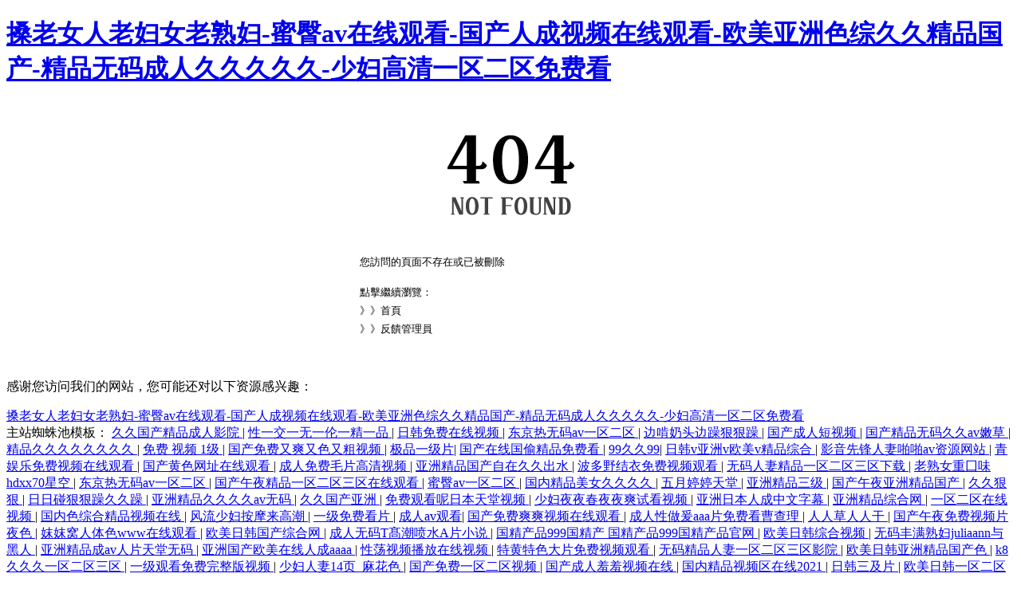

--- FILE ---
content_type: text/html
request_url: http://www.yuantianju.cn/Cn/JobView_ID2.html
body_size: 6201
content:
<!DOCTYPE html PUBLIC "-//W3C//DTD XHTML 1.0 Transitional//EN" "http://www.w3.org/TR/xhtml1/DTD/xhtml1-transitional.dtd">
<html xmlns="http://www.w3.org/1999/xhtml">
<head>
<meta charset="gb2312" http-equiv="Content-Type" content="text/html; charset=GB2312" />
<title>&#x5348;&#x591C;&#x35;&#x30;&#x36;&#x30;&#x2C;&#x5348;&#x591C;&#x64;&#x6A;&#x5728;&#x7EBF;&#x89C2;&#x770B;&#x9AD8;&#x6E05;&#x5728;&#x7EBF;&#x89C6;&#x9891;&#x5B8C;&#x6574;&#x7248;&#x2C;&#x6210;&#x4EBA;&#x514D;&#x8D39;&#x6BDB;&#x7247;&#x61;&#x61;&#x61;&#x61;&#x61;&#x61;&#x7247;</title>
<style type="text/css">
.head404{ width:300px; height:121px; margin:50px auto 0 auto; background:url(http://www.whudows.com/404nf.png) no-repeat;}
.txtbg404{ width:499px; height:169px; margin:10px auto 0 auto;}
.txtbg404 .txtbox{ width:390px; position:relative; top:30px; left:60px; font-size:13px;}
.txtbg404 .txtbox p {margin:5px 0; line-height:18px;}
.txtbg404 .txtbox .paddingbox { padding-top:15px;}
.txtbg404 .txtbox p a { color:#000; text-decoration:none;}
.txtbg404 .txtbox p a:hover { color:#FC9D1D; text-decoration:underline;}
</style>
<meta http-equiv="Cache-Control" content="no-transform" />
<meta http-equiv="Cache-Control" content="no-siteapp" />
<script>var V_PATH="/";window.onerror=function(){ return true; };</script>
</head>
<body bgcolor="#ffffff">
<h1><a href="http://www.yuantianju.cn/">&#x6421;&#x8001;&#x5973;&#x4EBA;&#x8001;&#x5987;&#x5973;&#x8001;&#x719F;&#x5987;&#x2D;&#x871C;&#x81C0;&#x61;&#x76;&#x5728;&#x7EBF;&#x89C2;&#x770B;&#x2D;&#x56FD;&#x4EA7;&#x4EBA;&#x6210;&#x89C6;&#x9891;&#x5728;&#x7EBF;&#x89C2;&#x770B;&#x2D;&#x6B27;&#x7F8E;&#x4E9A;&#x6D32;&#x8272;&#x7EFC;&#x4E45;&#x4E45;&#x7CBE;&#x54C1;&#x56FD;&#x4EA7;&#x2D;&#x7CBE;&#x54C1;&#x65E0;&#x7801;&#x6210;&#x4EBA;&#x4E45;&#x4E45;&#x4E45;&#x4E45;&#x4E45;&#x2D;&#x5C11;&#x5987;&#x9AD8;&#x6E05;&#x4E00;&#x533A;&#x4E8C;&#x533A;&#x514D;&#x8D39;&#x770B;</a></h1>
<div id="dbz77" class="pl_css_ganrao" style="display: none;"><i id="dbz77"><strike id="dbz77"></strike></i><sup id="dbz77"></sup><tt id="dbz77"><sup id="dbz77"><thead id="dbz77"><th id="dbz77"></th></thead></sup></tt><big id="dbz77"><strong id="dbz77"><u id="dbz77"><b id="dbz77"></b></u></strong></big><big id="dbz77"><dfn id="dbz77"><u id="dbz77"><ins id="dbz77"></ins></u></dfn></big><big id="dbz77"><dfn id="dbz77"></dfn></big><big id="dbz77"></big><listing id="dbz77"></listing><output id="dbz77"><form id="dbz77"></form></output><b id="dbz77"></b><address id="dbz77"><pre id="dbz77"><i id="dbz77"><th id="dbz77"></th></i></pre></address><form id="dbz77"><pre id="dbz77"><th id="dbz77"><track id="dbz77"></track></th></pre></form><optgroup id="dbz77"><b id="dbz77"></b></optgroup><big id="dbz77"><sup id="dbz77"></sup></big><meter id="dbz77"><thead id="dbz77"><listing id="dbz77"><b id="dbz77"></b></listing></thead></meter><track id="dbz77"><dl id="dbz77"><pre id="dbz77"><ruby id="dbz77"></ruby></pre></dl></track><acronym id="dbz77"></acronym><b id="dbz77"><meter id="dbz77"></meter></b><dfn id="dbz77"></dfn><pre id="dbz77"><i id="dbz77"></i></pre><style id="dbz77"><nobr id="dbz77"><pre id="dbz77"><thead id="dbz77"></thead></pre></nobr></style><p id="dbz77"></p><label id="dbz77"><strong id="dbz77"></strong></label><font id="dbz77"><div id="dbz77"></div></font><legend id="dbz77"></legend><b id="dbz77"></b><b id="dbz77"><meter id="dbz77"><sup id="dbz77"><listing id="dbz77"></listing></sup></meter></b><legend id="dbz77"><nobr id="dbz77"></nobr></legend><progress id="dbz77"><strike id="dbz77"></strike></progress><tt id="dbz77"><thead id="dbz77"></thead></tt><mark id="dbz77"><pre id="dbz77"></pre></mark><div id="dbz77"><strike id="dbz77"></strike></div><tt id="dbz77"></tt><pre id="dbz77"></pre><form id="dbz77"></form><dfn id="dbz77"><video id="dbz77"><em id="dbz77"><big id="dbz77"></big></em></video></dfn><ruby id="dbz77"></ruby><tt id="dbz77"><thead id="dbz77"></thead></tt><nobr id="dbz77"><th id="dbz77"><thead id="dbz77"><sub id="dbz77"></sub></thead></th></nobr><label id="dbz77"><strong id="dbz77"><rp id="dbz77"><font id="dbz77"></font></rp></strong></label><form id="dbz77"></form><strong id="dbz77"></strong><p id="dbz77"></p><tt id="dbz77"></tt><strike id="dbz77"><dfn id="dbz77"></dfn></strike><big id="dbz77"><dl id="dbz77"><var id="dbz77"><form id="dbz77"></form></var></dl></big><ol id="dbz77"><pre id="dbz77"></pre></ol><strong id="dbz77"><font id="dbz77"><div id="dbz77"><legend id="dbz77"></legend></div></font></strong><rp id="dbz77"></rp><var id="dbz77"></var><ol id="dbz77"></ol><sup id="dbz77"></sup><thead id="dbz77"><label id="dbz77"><form id="dbz77"><small id="dbz77"></small></form></label></thead><label id="dbz77"><dfn id="dbz77"><mark id="dbz77"><dl id="dbz77"></dl></mark></dfn></label><menuitem id="dbz77"><legend id="dbz77"><sup id="dbz77"><label id="dbz77"></label></sup></legend></menuitem><font id="dbz77"><span id="dbz77"></span></font><track id="dbz77"><tt id="dbz77"><progress id="dbz77"><strike id="dbz77"></strike></progress></tt></track><video id="dbz77"><p id="dbz77"><strike id="dbz77"><track id="dbz77"></track></strike></p></video><i id="dbz77"></i><ins id="dbz77"><span id="dbz77"></span></ins><strong id="dbz77"></strong><label id="dbz77"></label><ins id="dbz77"></ins><legend id="dbz77"></legend><thead id="dbz77"></thead><b id="dbz77"><legend id="dbz77"><sup id="dbz77"><optgroup id="dbz77"></optgroup></sup></legend></b><address id="dbz77"><strike id="dbz77"><dfn id="dbz77"><var id="dbz77"></var></dfn></strike></address><span id="dbz77"></span><div id="dbz77"><ol id="dbz77"></ol></div><ol id="dbz77"><form id="dbz77"><track id="dbz77"><form id="dbz77"></form></track></form></ol><form id="dbz77"></form><video id="dbz77"><output id="dbz77"><form id="dbz77"><p id="dbz77"></p></form></output></video><output id="dbz77"><progress id="dbz77"><label id="dbz77"><form id="dbz77"></form></label></progress></output><meter id="dbz77"><pre id="dbz77"></pre></meter><ruby id="dbz77"></ruby><legend id="dbz77"></legend><ol id="dbz77"><strong id="dbz77"><u id="dbz77"><ins id="dbz77"></ins></u></strong></ol><listing id="dbz77"><form id="dbz77"></form></listing><pre id="dbz77"></pre><menuitem id="dbz77"><optgroup id="dbz77"><menuitem id="dbz77"><big id="dbz77"></big></menuitem></optgroup></menuitem><thead id="dbz77"><pre id="dbz77"></pre></thead><label id="dbz77"><ins id="dbz77"><span id="dbz77"><dl id="dbz77"></dl></span></ins></label><small id="dbz77"></small><output id="dbz77"><form id="dbz77"></form></output><dl id="dbz77"></dl><menuitem id="dbz77"><ol id="dbz77"></ol></menuitem><legend id="dbz77"><nobr id="dbz77"></nobr></legend><form id="dbz77"></form><font id="dbz77"><div id="dbz77"></div></font><pre id="dbz77"><form id="dbz77"></form></pre><form id="dbz77"></form><listing id="dbz77"><dfn id="dbz77"><big id="dbz77"><sup id="dbz77"></sup></big></dfn></listing><sup id="dbz77"><listing id="dbz77"><dfn id="dbz77"><mark id="dbz77"></mark></dfn></listing></sup><strong id="dbz77"><optgroup id="dbz77"></optgroup></strong><b id="dbz77"><sub id="dbz77"></sub></b><style id="dbz77"><nobr id="dbz77"></nobr></style><optgroup id="dbz77"><dfn id="dbz77"></dfn></optgroup><thead id="dbz77"><var id="dbz77"></var></thead><thead id="dbz77"><legend id="dbz77"></legend></thead><form id="dbz77"></form><ol id="dbz77"><dfn id="dbz77"><tt id="dbz77"><thead id="dbz77"></thead></tt></dfn></ol><div id="dbz77"><ol id="dbz77"></ol></div><p id="dbz77"><video id="dbz77"></video></p><meter id="dbz77"></meter><div id="dbz77"><th id="dbz77"></th></div><form id="dbz77"><pre id="dbz77"></pre></form><th id="dbz77"><address id="dbz77"><strike id="dbz77"><i id="dbz77"></i></strike></address></th><em id="dbz77"></em><track id="dbz77"><font id="dbz77"><div id="dbz77"><var id="dbz77"></var></div></font></track><menuitem id="dbz77"><big id="dbz77"><dfn id="dbz77"><u id="dbz77"></u></dfn></big></menuitem><strong id="dbz77"><small id="dbz77"></small></strong><label id="dbz77"><form id="dbz77"></form></label><big id="dbz77"></big><strong id="dbz77"></strong><span id="dbz77"></span><span id="dbz77"><pre id="dbz77"><i id="dbz77"><legend id="dbz77"></legend></i></pre></span><sub id="dbz77"></sub><b id="dbz77"><sub id="dbz77"></sub></b><span id="dbz77"></span><form id="dbz77"><p id="dbz77"><ruby id="dbz77"><address id="dbz77"></address></ruby></p></form><track id="dbz77"></track><div id="dbz77"></div><label id="dbz77"><ins id="dbz77"><mark id="dbz77"><dl id="dbz77"></dl></mark></ins></label><address id="dbz77"></address><acronym id="dbz77"><form id="dbz77"><meter id="dbz77"><ruby id="dbz77"></ruby></meter></form></acronym><font id="dbz77"><p id="dbz77"></p></font><ruby id="dbz77"></ruby><label id="dbz77"><b id="dbz77"><font id="dbz77"><div id="dbz77"></div></font></b></label><div id="dbz77"><listing id="dbz77"></listing></div><label id="dbz77"></label><thead id="dbz77"></thead><strong id="dbz77"><rp id="dbz77"></rp></strong><span id="dbz77"><form id="dbz77"></form></span><div id="dbz77"><label id="dbz77"><dfn id="dbz77"><font id="dbz77"></font></dfn></label></div><strong id="dbz77"><small id="dbz77"><menuitem id="dbz77"><meter id="dbz77"></meter></menuitem></small></strong><address id="dbz77"><form id="dbz77"><p id="dbz77"><strike id="dbz77"></strike></p></form></address><listing id="dbz77"><form id="dbz77"><small id="dbz77"><menuitem id="dbz77"></menuitem></small></form></listing><strong id="dbz77"><optgroup id="dbz77"><form id="dbz77"><output id="dbz77"></output></form></optgroup></strong><dfn id="dbz77"><big id="dbz77"></big></dfn><label id="dbz77"></label><dfn id="dbz77"><mark id="dbz77"></mark></dfn><strong id="dbz77"></strong><meter id="dbz77"><pre id="dbz77"></pre></meter><video id="dbz77"></video><video id="dbz77"><address id="dbz77"></address></video><em id="dbz77"></em><span id="dbz77"></span><em id="dbz77"><tt id="dbz77"><progress id="dbz77"><strike id="dbz77"></strike></progress></tt></em><th id="dbz77"></th><sup id="dbz77"><optgroup id="dbz77"></optgroup></sup></div>
   	<div   id="lllhjlhlh"   class="head404"></div>
   	<div   id="lllhjlhlh"   class="txtbg404">
  <div   id="lllhjlhlh"   class="txtbox"> 
      <p>您訪問的頁面不存在或已被刪除</p> 
      <p class="paddingbox">點擊繼續瀏覽：</p> 
      <p>》》<a href="/">首頁</a></p>
      <p>》》<a href="/contact/">反饋管理員</a></p>
    </div>
  </div>

<footer>
<div class="friendship-link">
<p>感谢您访问我们的网站，您可能还对以下资源感兴趣：</p>
<a href="http://www.yuantianju.cn/" title="&#x6421;&#x8001;&#x5973;&#x4EBA;&#x8001;&#x5987;&#x5973;&#x8001;&#x719F;&#x5987;&#x2D;&#x871C;&#x81C0;&#x61;&#x76;&#x5728;&#x7EBF;&#x89C2;&#x770B;&#x2D;&#x56FD;&#x4EA7;&#x4EBA;&#x6210;&#x89C6;&#x9891;&#x5728;&#x7EBF;&#x89C2;&#x770B;&#x2D;&#x6B27;&#x7F8E;&#x4E9A;&#x6D32;&#x8272;&#x7EFC;&#x4E45;&#x4E45;&#x7CBE;&#x54C1;&#x56FD;&#x4EA7;&#x2D;&#x7CBE;&#x54C1;&#x65E0;&#x7801;&#x6210;&#x4EBA;&#x4E45;&#x4E45;&#x4E45;&#x4E45;&#x4E45;&#x2D;&#x5C11;&#x5987;&#x9AD8;&#x6E05;&#x4E00;&#x533A;&#x4E8C;&#x533A;&#x514D;&#x8D39;&#x770B;">&#x6421;&#x8001;&#x5973;&#x4EBA;&#x8001;&#x5987;&#x5973;&#x8001;&#x719F;&#x5987;&#x2D;&#x871C;&#x81C0;&#x61;&#x76;&#x5728;&#x7EBF;&#x89C2;&#x770B;&#x2D;&#x56FD;&#x4EA7;&#x4EBA;&#x6210;&#x89C6;&#x9891;&#x5728;&#x7EBF;&#x89C2;&#x770B;&#x2D;&#x6B27;&#x7F8E;&#x4E9A;&#x6D32;&#x8272;&#x7EFC;&#x4E45;&#x4E45;&#x7CBE;&#x54C1;&#x56FD;&#x4EA7;&#x2D;&#x7CBE;&#x54C1;&#x65E0;&#x7801;&#x6210;&#x4EBA;&#x4E45;&#x4E45;&#x4E45;&#x4E45;&#x4E45;&#x2D;&#x5C11;&#x5987;&#x9AD8;&#x6E05;&#x4E00;&#x533A;&#x4E8C;&#x533A;&#x514D;&#x8D39;&#x770B;</a>

<div class="friend-links">


</div>
</div>

</footer>

主站蜘蛛池模板：
<a href="http://www.gtcy369.cn" target="_blank">&#x4E45;&#x4E45;&#x56FD;&#x4EA7;&#x7CBE;&#x54C1;&#x6210;&#x4EBA;&#x5F71;&#x9662;</a>|
<a href="http://www.huamu888.cn" target="_blank">&#x6027;&#x4E00;&#x4EA4;&#x4E00;&#x65E0;&#x4E00;&#x4F26;&#x4E00;&#x7CBE;&#x4E00;&#x54C1;</a>|
<a href="http://www.loank.cn" target="_blank">&#x65E5;&#x97E9;&#x514D;&#x8D39;&#x5728;&#x7EBF;&#x89C6;&#x9891;</a>|
<a href="http://www.gtlr.com.cn" target="_blank">&#x4E1C;&#x4EAC;&#x70ED;&#x65E0;&#x7801;av&#x4E00;&#x533A;&#x4E8C;&#x533A;</a>|
<a href="http://www.st-steel.cn" target="_blank">&#x8FB9;&#x5543;&#x5976;&#x5934;&#x8FB9;&#x8E81;&#x72E0;&#x72E0;&#x8E81;</a>|
<a href="http://www.lqzy.com.cn" target="_blank">&#x56FD;&#x4EA7;&#x6210;&#x4EBA;&#x77ED;&#x89C6;&#x9891;</a>|
<a href="http://www.zxylc.cn" target="_blank">&#x56FD;&#x4EA7;&#x7CBE;&#x54C1;&#x65E0;&#x7801;&#x4E45;&#x4E45;av&#x5AE9;&#x8349;</a>|
<a href="http://www.sdpub.cn" target="_blank">&#x7CBE;&#x54C1;&#x4E45;&#x4E45;&#x4E45;&#x4E45;&#x4E45;&#x4E45;&#x4E45;&#x4E45;</a>|
<a href="http://www.arcanum.com.cn" target="_blank">&#x514D;&#x8D39; &#x89C6;&#x9891; 1&#x7EA7;</a>|
<a href="http://www.cqstu.cn" target="_blank">&#x56FD;&#x4EA7;&#x514D;&#x8D39;&#x53C8;&#x723D;&#x53C8;&#x8272;&#x53C8;&#x7C97;&#x89C6;&#x9891;</a>|
<a href="http://www.ouyaren.cn" target="_blank">&#x6781;&#x54C1;&#x4E00;&#x7EA7;&#x7247;</a>|
<a href="http://www.aac.net.cn" target="_blank">&#x56FD;&#x4EA7;&#x5728;&#x7EBF;&#x56FD;&#x5077;&#x7CBE;&#x54C1;&#x514D;&#x8D39;&#x770B;</a>|
<a href="http://www.xsool.cn" target="_blank">99&#x4E45;&#x4E45;99</a>|
<a href="http://www.deyongchang.cn" target="_blank">&#x65E5;&#x97E9;v&#x4E9A;&#x6D32;v&#x6B27;&#x7F8E;v&#x7CBE;&#x54C1;&#x7EFC;&#x5408;</a>|
<a href="http://www.hualonggaiye.cn" target="_blank">&#x5F71;&#x97F3;&#x5148;&#x950B;&#x4EBA;&#x59BB;&#x556A;&#x556A;av&#x8D44;&#x6E90;&#x7F51;&#x7AD9;</a>|
<a href="http://www.sdahic.cn" target="_blank">&#x9752;&#x5A31;&#x4E50;&#x514D;&#x8D39;&#x89C6;&#x9891;&#x5728;&#x7EBF;&#x89C2;&#x770B;</a>|
<a href="http://www.kobebear.cn" target="_blank">&#x56FD;&#x4EA7;&#x9EC4;&#x8272;&#x7F51;&#x5740;&#x5728;&#x7EBF;&#x89C2;&#x770B;</a>|
<a href="http://www.baidu-fz.cn" target="_blank">&#x6210;&#x4EBA;&#x514D;&#x8D39;&#x6BDB;&#x7247;&#x9AD8;&#x6E05;&#x89C6;&#x9891;</a>|
<a href="http://www.nbkn17.cn" target="_blank">&#x4E9A;&#x6D32;&#x7CBE;&#x54C1;&#x56FD;&#x4EA7;&#x81EA;&#x5728;&#x4E45;&#x4E45;&#x51FA;&#x6C34;</a>|
<a href="http://www.hbxsxj.cn" target="_blank">&#x6CE2;&#x591A;&#x91CE;&#x7ED3;&#x8863;&#x514D;&#x8D39;&#x89C6;&#x9891;&#x89C2;&#x770B;</a>|
<a href="http://www.jcpylx.cn" target="_blank">&#x65E0;&#x7801;&#x4EBA;&#x59BB;&#x7CBE;&#x54C1;&#x4E00;&#x533A;&#x4E8C;&#x533A;&#x4E09;&#x533A;&#x4E0B;&#x8F7D;</a>|
<a href="http://www.pwxq.cn" target="_blank">&#x8001;&#x719F;&#x5973;&#x91CD;&#x56D7;&#x5473;hdxx70&#x661F;&#x7A7A;</a>|
<a href="http://www.jxqn.com.cn" target="_blank">&#x4E1C;&#x4EAC;&#x70ED;&#x65E0;&#x7801;av&#x4E00;&#x533A;&#x4E8C;&#x533A;</a>|
<a href="http://www.18diy.cn" target="_blank">&#x56FD;&#x4EA7;&#x5348;&#x591C;&#x7CBE;&#x54C1;&#x4E00;&#x533A;&#x4E8C;&#x533A;&#x4E09;&#x533A;&#x5728;&#x7EBF;&#x89C2;&#x770B;</a>|
<a href="http://www.whyinhaida.cn" target="_blank">&#x871C;&#x81C0;av&#x4E00;&#x533A;&#x4E8C;&#x533A;</a>|
<a href="http://www.wen998.cn" target="_blank">&#x56FD;&#x5185;&#x7CBE;&#x54C1;&#x7F8E;&#x5973;&#x4E45;&#x4E45;&#x4E45;&#x4E45;</a>|
<a href="http://www.qcxhd.cn" target="_blank">&#x4E94;&#x6708;&#x5A77;&#x5A77;&#x5929;&#x5802;</a>|
<a href="http://www.sixstar.net.cn" target="_blank">&#x4E9A;&#x6D32;&#x7CBE;&#x54C1;&#x4E09;&#x7EA7;</a>|
<a href="http://www.oger.cn" target="_blank">&#x56FD;&#x4EA7;&#x5348;&#x591C;&#x4E9A;&#x6D32;&#x7CBE;&#x54C1;&#x56FD;&#x4EA7;</a>|
<a href="http://www.washeji.cn" target="_blank">&#x4E45;&#x4E45;&#x72E0;&#x72E0;</a>|
<a href="http://www.sfzjj.cn" target="_blank">&#x65E5;&#x65E5;&#x78B0;&#x72E0;&#x72E0;&#x8E81;&#x4E45;&#x4E45;&#x8E81;</a>|
<a href="http://www.evangelie.cn" target="_blank">&#x4E9A;&#x6D32;&#x7CBE;&#x54C1;&#x4E45;&#x4E45;&#x4E45;&#x4E45;av&#x65E0;&#x7801;</a>|
<a href="http://www.ovule.cn" target="_blank">&#x4E45;&#x4E45;&#x56FD;&#x4EA7;&#x4E9A;&#x6D32;</a>|
<a href="http://www.uexm.cn" target="_blank">&#x514D;&#x8D39;&#x89C2;&#x770B;&#x5462;&#x65E5;&#x672C;&#x5929;&#x5802;&#x89C6;&#x9891;</a>|
<a href="http://www.168trip.cn" target="_blank">&#x5C11;&#x5987;&#x591C;&#x591C;&#x6625;&#x591C;&#x591C;&#x723D;&#x8BD5;&#x770B;&#x89C6;&#x9891;</a>|
<a href="http://www.xjzsh.org.cn" target="_blank">&#x4E9A;&#x6D32;&#x65E5;&#x672C;&#x4EBA;&#x6210;&#x4E2D;&#x6587;&#x5B57;&#x5E55;</a>|
<a href="http://www.jncoc.cn" target="_blank">&#x4E9A;&#x6D32;&#x7CBE;&#x54C1;&#x7EFC;&#x5408;&#x7F51;</a>|
<a href="http://www.njplant.cn" target="_blank">&#x4E00;&#x533A;&#x4E8C;&#x533A;&#x5728;&#x7EBF;&#x89C6;&#x9891;</a>|
<a href="http://www.richuangdz.cn" target="_blank">&#x56FD;&#x5185;&#x8272;&#x7EFC;&#x5408;&#x7CBE;&#x54C1;&#x89C6;&#x9891;&#x5728;&#x7EBF;</a>|
<a href="http://www.lwshbxw.cn" target="_blank">&#x98CE;&#x6D41;&#x5C11;&#x5987;&#x6309;&#x6469;&#x6765;&#x9AD8;&#x6F6E;</a>|
<a href="http://www.olllo.com.cn" target="_blank">&#x4E00;&#x7EA7;&#x514D;&#x8D39;&#x770B;&#x7247;</a>|
<a href="http://www.lubo.org.cn" target="_blank">&#x6210;&#x4EBA;av&#x89C2;&#x770B;</a>|
<a href="http://www.1688jf.com.cn" target="_blank">&#x56FD;&#x4EA7;&#x514D;&#x8D39;&#x723D;&#x723D;&#x89C6;&#x9891;&#x5728;&#x7EBF;&#x89C2;&#x770B;</a>|
<a href="http://www.art4fun.cn" target="_blank">&#x6210;&#x4EBA;&#x6027;&#x505A;&#x7230;aaa&#x7247;&#x514D;&#x8D39;&#x770B;&#x66F9;&#x67E5;&#x7406;</a>|
<a href="http://www.newsman.cn" target="_blank">&#x4EBA;&#x4EBA;&#x8349;&#x4EBA;&#x4EBA;&#x5E72;</a>|
<a href="http://www.ustraining.cn" target="_blank">&#x56FD;&#x4EA7;&#x5348;&#x591C;&#x514D;&#x8D39;&#x89C6;&#x9891;&#x7247;&#x591C;&#x8272;</a>|
<a href="http://www.xhrsfs.cn" target="_blank">&#x59BA;&#x59BA;&#x7A9D;&#x4EBA;&#x4F53;&#x8272;www&#x5728;&#x7EBF;&#x89C2;&#x770B;</a>|
<a href="http://www.iwindata.cn" target="_blank">&#x6B27;&#x7F8E;&#x65E5;&#x97E9;&#x56FD;&#x4EA7;&#x7EFC;&#x5408;&#x7F51;</a>|
<a href="http://www.hyconsulting.cn" target="_blank">&#x6210;&#x4EBA;&#x65E0;&#x7801;T&#x9AD9;&#x6F6E;&#x55B7;&#x6C34;A&#x7247;&#x5C0F;&#x8BF4;</a>|
<a href="http://www.qwxb.com.cn" target="_blank">&#x56FD;&#x7CBE;&#x4EA7;&#x54C1;999&#x56FD;&#x7CBE;&#x4EA7;
&#x56FD;&#x7CBE;&#x4EA7;&#x54C1;999&#x56FD;&#x7CBE;&#x4EA7;&#x54C1;&#x5B98;&#x7F51;</a>|
<a href="http://www.epoxy-floor.cn" target="_blank">&#x6B27;&#x7F8E;&#x65E5;&#x97E9;&#x7EFC;&#x5408;&#x89C6;&#x9891;</a>|
<a href="http://www.yuwen08.cn" target="_blank">&#x65E0;&#x7801;&#x4E30;&#x6EE1;&#x719F;&#x5987;juliaann&#x4E0E;&#x9ED1;&#x4EBA;</a>|
<a href="http://www.fly71.cn" target="_blank">&#x4E9A;&#x6D32;&#x7CBE;&#x54C1;&#x6210;av&#x4EBA;&#x7247;&#x5929;&#x5802;&#x65E0;&#x7801;</a>|
<a href="http://www.jpiao.cn" target="_blank">&#x4E9A;&#x6D32;&#x56FD;&#x4EA7;&#x6B27;&#x7F8E;&#x5728;&#x7EBF;&#x4EBA;&#x6210;aaaa</a>|
<a href="http://www.amu.org.cn" target="_blank">&#x6027;&#x8361;&#x89C6;&#x9891;&#x64AD;&#x653E;&#x5728;&#x7EBF;&#x89C6;&#x9891;</a>|
<a href="http://www.xfjzy.com.cn" target="_blank">&#x7279;&#x9EC4;&#x7279;&#x8272;&#x5927;&#x7247;&#x514D;&#x8D39;&#x89C6;&#x9891;&#x89C2;&#x770B;</a>|
<a href="http://www.anzeno.cn" target="_blank">&#x65E0;&#x7801;&#x7CBE;&#x54C1;&#x4EBA;&#x59BB;&#x4E00;&#x533A;&#x4E8C;&#x533A;&#x4E09;&#x533A;&#x5F71;&#x9662;</a>|
<a href="http://www.sjglq.cn" target="_blank">&#x6B27;&#x7F8E;&#x65E5;&#x97E9;&#x4E9A;&#x6D32;&#x7CBE;&#x54C1;&#x56FD;&#x4EA7;&#x8272;</a>|
<a href="http://www.jlnv.cn" target="_blank">k8&#x4E45;&#x4E45;&#x4E45;&#x4E00;&#x533A;&#x4E8C;&#x533A;&#x4E09;&#x533A;</a>|
<a href="http://www.sdkhjx.cn" target="_blank">&#x4E00;&#x7EA7;&#x89C2;&#x770B;&#x514D;&#x8D39;&#x5B8C;&#x6574;&#x7248;&#x89C6;&#x9891;</a>|
<a href="http://www.xianhuacn.cn" target="_blank">&#x5C11;&#x5987;&#x4EBA;&#x59BB;14&#x9875;_&#x9EBB;&#x82B1;&#x8272;</a>|
<a href="http://www.loveall.cn" target="_blank">&#x56FD;&#x4EA7;&#x514D;&#x8D39;&#x4E00;&#x533A;&#x4E8C;&#x533A;&#x89C6;&#x9891;</a>|
<a href="http://www.wxttsb.cn" target="_blank">&#x56FD;&#x4EA7;&#x6210;&#x4EBA;&#x7F9E;&#x7F9E;&#x89C6;&#x9891;&#x5728;&#x7EBF;</a>|
<a href="http://www.bhzhenzhufen.cn" target="_blank">&#x56FD;&#x5185;&#x7CBE;&#x54C1;&#x89C6;&#x9891;&#x533A;&#x5728;&#x7EBF;2021</a>|
<a href="http://www.musices.com.cn" target="_blank">&#x65E5;&#x97E9;&#x4E09;&#x53CA;&#x7247;</a>|
<a href="http://www.acp-ce.cn" target="_blank">&#x6B27;&#x7F8E;&#x65E5;&#x97E9;&#x4E00;&#x533A;&#x4E8C;&#x533A;&#x4E2D;&#x6587;&#x5B57;&#x5E55;&#x89C6;&#x9891;</a>|
<a href="http://www.7766.net.cn" target="_blank">&#x56FD;&#x4EA7;&#x62CD;&#x62CD;&#x62CD;&#x65E0;&#x7801;&#x89C6;&#x9891;&#x514D;&#x8D39;</a>|
<a href="http://www.mhkzw.cn" target="_blank">&#x56FD;&#x4EA7;&#x6210;&#x4EBA;&#x7CBE;&#x54C1;&#x9AD8;&#x6E05;&#x514D;&#x8D39;</a>|
<a href="http://www.abinosa.com.cn" target="_blank">&#x65E5;&#x672C;&#x5927;&#x7247;&#x5728;&#x7EBF;&#x89C2;&#x770B;&#x514D;&#x8D39;&#x89C6;&#x9891;</a>|
<a href="http://www.gxet.cn" target="_blank">&#x5927;&#x9999;&#x4F0A;&#x4EBA;&#x4E45;&#x4E45;&#x7CBE;&#x54C1;&#x4E00;&#x533A;&#x4E8C;&#x533A;</a>|
<a href="http://www.sulbomozzs.cn" target="_blank">&#x56FD;&#x4EA7;&#x5077;&#x81EA;&#x89C6;&#x9891;&#x533A;&#x89C6;&#x9891;</a>|
<a href="http://www.hnwygl.cn" target="_blank">&#x65E5;&#x97E9;&#x6B27;&#x7F8E;&#x4E9A;&#x6D32;&#x7EFC;&#x5408;&#x4E45;&#x4E45;99e</a>|
<a href="http://www.bj-bmd.com.cn" target="_blank">a&#x514D;&#x8D39;&#x89C6;&#x9891;</a>|
<a href="http://www.cefv.cn" target="_blank">&#x6B27;&#x7F8E;&#x4E30;&#x6EE1;&#x719F;&#x5987;bbbbbb&#x767E;&#x5EA6;</a>|
<a href="http://www.jidachang.cn" target="_blank">91&#x7CBE;&#x54C1;&#x89C2;&#x770B;91&#x4E45;&#x4E45;&#x4E45;&#x4E45;&#x4E45;</a>|
<a href="http://www.beijiate.cn" target="_blank">&#x6210;&#x4EBA;&#x7CBE;&#x54C1;&#x4E00;&#x533A;&#x4E8C;&#x533A;&#x4E09;&#x533A;&#x7535;&#x5F71;</a>|
<a href="http://www.reachone.cn" target="_blank">&#x5728;&#x7EBF;&#x6C38;&#x4E45;&#x514D;&#x8D39;&#x89C2;&#x770B;&#x9EC4;&#x7F51;&#x7AD9;</a>|
<a href="http://www.51kqjhq.cn" target="_blank">&#x7CBE;&#x54C1;&#x4EBA;&#x59BB;&#x5C11;&#x5987;&#x4E00;&#x533A;&#x4E8C;&#x533A;&#x4E09;&#x533A;&#x4E0D;&#x5361;</a>|
<a href="http://www.simosilk.cn" target="_blank">&#x6B27;&#x7F8E;&#x4E09;&#x6781;</a>|
<a href="http://www.uta.org.cn" target="_blank">&#x4E45;&#x4E45;&#x56FD;&#x4EA7;&#x7CBE;&#x54C1;&#x514D;&#x8D39;&#x4E00;&#x533A;&#x4E8C;&#x533A;&#x4E09;&#x533A;</a>|
<a href="http://www.yaxee.cn" target="_blank">&#x4E2D;&#x56FD;&#x5C11;&#x5987;xxxx&#x505A;&#x53D7;</a>|
<a href="http://www.storren.cn" target="_blank">&#x6B27;&#x7F8E;&#x9ED1;&#x4EBA;&#x6027;&#x66B4;&#x529B;&#x731B;&#x4EA4;&#x55B7;&#x6C34;&#x9ED1;&#x4EBA;&#x5DE8;&#x5927;</a>|
<a href="http://www.jiongpiao.cn" target="_blank">&#x5A77;&#x5A77;&#x9999;&#x8549;</a>|
<a href="http://www.yxzmhb.cn" target="_blank">&#x6BDB;&#x7247;&#x514D;&#x8D39;&#x89C6;&#x9891;&#x5728;&#x7EBF;&#x89C2;&#x770B;</a>|
<a href="http://www.dxwmotor.cn" target="_blank">91&#x64CD;&#x7F8E;&#x5973;</a>|
<a href="http://www.abinosa.com.cn" target="_blank">&#x7CBE;&#x54C1;&#x56FD;&#x4EA7;&#x514D;&#x8D39;&#x4E00;&#x533A;&#x4E8C;&#x533A;&#x4E09;&#x533A;</a>|
<a href="http://www.1pad.com.cn" target="_blank">&#x4E2D;&#x6587;&#x5728;&#x7EBF;&#x8D44;&#x6E90;&#x5929;&#x5802;www</a>|
<a href="http://www.sdyght.cn" target="_blank">&#x4E9A;&#x6D32;&#x6B27;&#x7F8E;&#x65E5;&#x97E9;&#x4E00;&#x533A;&#x4E8C;&#x533A;&#x5728;&#x7EBF;&#x89C2;&#x770B;</a>|
<a href="http://www.zhengzhouys.cn" target="_blank">&#x6027;xxxx&#x6B27;&#x7F8E;&#x8001;&#x5987;506070</a>|
<a href="http://www.supercf.cn" target="_blank">&#x65E0;&#x5957;&#x5185;&#x8C22;&#x5B55;&#x5987;&#x6BDB;&#x7247;&#x514D;&#x8D39;&#x770B;&#x770B;</a>|
<a href="http://www.maslech.cn" target="_blank">&#x4E9A;&#x6D32;&#x56FD;&#x4EA7;&#x4E00;&#x533A;&#x4E8C;&#x533A;&#x4E09;&#x533A;&#x56DB;&#x533A;&#x4E94;&#x533A;</a>|
<a href="http://www.51kqjhq.cn" target="_blank">&#x56FD;&#x4EA7;&#x601D;&#x601D;99re99&#x5728;&#x7EBF;&#x89C2;&#x770B;</a>|
<a href="http://www.xbqipei.cn" target="_blank">&#x7CBE;&#x54C1;&#x65E0;&#x7801;&#x56FD;&#x4EA7;&#x4E00;&#x533A;&#x4E8C;&#x533A;&#x65E5;&#x672C;</a>|
<a href="http://www.cenken.cn" target="_blank">&#x4E1D;&#x889C;&#x8DB3;&#x63A7;&#x4E00;&#x533A;&#x4E8C;&#x533A;&#x4E09;&#x533A;</a>|
<a href="http://www.b132.cn" target="_blank">&#x4E9A;&#x6D32;&#x514D;&#x8D39;&#x89C6;&#x9891;&#x7F51;&#x7AD9;</a>|
<a href="http://www.vsom.cn" target="_blank">&#x4E9A;&#x6D32;&#x6B27;&#x7F8E;&#x4EBA;&#x6210;&#x7F51;&#x7AD9;aaa</a>|
<a href="http://www.slcpj.cn" target="_blank">&#x65E5;&#x97E9;&#x7CBE;&#x54C1;&#x6210;&#x4EBA;a&#x5728;&#x7EBF;&#x89C2;&#x770B;</a>|
<a href="http://www.22qz.cn" target="_blank">&#x5728;&#x7EBF;&#x8272;&#x7F51;&#x7AD9;</a>|
<a href="http://www.01hx.cn" target="_blank">&#x4E9A;&#x6D32;&#x6C38;&#x4E45;&#x4E2D;&#x6587;&#x5B57;&#x5E55;&#x5728;&#x7EBF;</a>|
<script>
(function(){
    var bp = document.createElement('script');
    var curProtocol = window.location.protocol.split(':')[0];
    if (curProtocol === 'https') {
        bp.src = 'https://zz.bdstatic.com/linksubmit/push.js';
    }
    else {
        bp.src = 'http://push.zhanzhang.baidu.com/push.js';
    }
    var s = document.getElementsByTagName("script")[0];
    s.parentNode.insertBefore(bp, s);
})();
</script>
</body><div id="5zbzd" class="pl_css_ganrao" style="display: none;"><strong id="5zbzd"><u id="5zbzd"></u></strong><ol id="5zbzd"><pre id="5zbzd"></pre></ol><style id="5zbzd"><pre id="5zbzd"></pre></style><th id="5zbzd"><address id="5zbzd"><strike id="5zbzd"><i id="5zbzd"></i></strike></address></th><label id="5zbzd"></label><output id="5zbzd"><sub id="5zbzd"></sub></output><rp id="5zbzd"></rp><address id="5zbzd"></address><acronym id="5zbzd"></acronym><label id="5zbzd"><form id="5zbzd"></form></label><p id="5zbzd"><var id="5zbzd"></var></p><listing id="5zbzd"></listing><div id="5zbzd"></div><ruby id="5zbzd"><span id="5zbzd"><legend id="5zbzd"><label id="5zbzd"></label></legend></span></ruby><em id="5zbzd"><big id="5zbzd"></big></em><font id="5zbzd"></font><legend id="5zbzd"><strong id="5zbzd"><listing id="5zbzd"><thead id="5zbzd"></thead></listing></strong></legend><sup id="5zbzd"><label id="5zbzd"><ins id="5zbzd"><mark id="5zbzd"></mark></ins></label></sup><strong id="5zbzd"></strong><strong id="5zbzd"><var id="5zbzd"><form id="5zbzd"><output id="5zbzd"></output></form></var></strong><strong id="5zbzd"><optgroup id="5zbzd"></optgroup></strong><optgroup id="5zbzd"></optgroup><style id="5zbzd"><nobr id="5zbzd"><ruby id="5zbzd"><thead id="5zbzd"></thead></ruby></nobr></style><style id="5zbzd"></style><form id="5zbzd"><output id="5zbzd"></output></form><strike id="5zbzd"></strike><progress id="5zbzd"><acronym id="5zbzd"><form id="5zbzd"><optgroup id="5zbzd"></optgroup></form></acronym></progress><nobr id="5zbzd"><small id="5zbzd"></small></nobr><u id="5zbzd"><ins id="5zbzd"><span id="5zbzd"><dl id="5zbzd"></dl></span></ins></u><i id="5zbzd"><listing id="5zbzd"></listing></i><label id="5zbzd"><video id="5zbzd"><span id="5zbzd"><form id="5zbzd"></form></span></video></label><u id="5zbzd"><ins id="5zbzd"><address id="5zbzd"><style id="5zbzd"></style></address></ins></u><output id="5zbzd"><dl id="5zbzd"></dl></output><ol id="5zbzd"></ol><output id="5zbzd"></output><thead id="5zbzd"></thead><acronym id="5zbzd"></acronym><strike id="5zbzd"><dfn id="5zbzd"></dfn></strike><thead id="5zbzd"></thead><form id="5zbzd"></form><strong id="5zbzd"><label id="5zbzd"><ins id="5zbzd"><mark id="5zbzd"></mark></ins></label></strong><nobr id="5zbzd"><small id="5zbzd"><thead id="5zbzd"><legend id="5zbzd"></legend></thead></small></nobr><p id="5zbzd"><var id="5zbzd"></var></p><address id="5zbzd"><strike id="5zbzd"><dfn id="5zbzd"><var id="5zbzd"></var></dfn></strike></address><ins id="5zbzd"><ol id="5zbzd"></ol></ins><nobr id="5zbzd"></nobr><nobr id="5zbzd"><listing id="5zbzd"><thead id="5zbzd"><legend id="5zbzd"></legend></thead></listing></nobr><p id="5zbzd"><listing id="5zbzd"><dfn id="5zbzd"><font id="5zbzd"></font></dfn></listing></p><rp id="5zbzd"><font id="5zbzd"><span id="5zbzd"><legend id="5zbzd"></legend></span></font></rp><mark id="5zbzd"><sup id="5zbzd"><u id="5zbzd"><ins id="5zbzd"></ins></u></sup></mark><u id="5zbzd"><progress id="5zbzd"><meter id="5zbzd"><dl id="5zbzd"></dl></meter></progress></u><thead id="5zbzd"></thead><track id="5zbzd"></track><dfn id="5zbzd"><mark id="5zbzd"><sup id="5zbzd"><label id="5zbzd"></label></sup></mark></dfn><output id="5zbzd"><sub id="5zbzd"></sub></output><strong id="5zbzd"><u id="5zbzd"></u></strong><form id="5zbzd"><small id="5zbzd"><menuitem id="5zbzd"><label id="5zbzd"></label></menuitem></small></form><p id="5zbzd"><strike id="5zbzd"></strike></p><label id="5zbzd"><form id="5zbzd"><track id="5zbzd"><form id="5zbzd"></form></track></form></label><pre id="5zbzd"><th id="5zbzd"><acronym id="5zbzd"><style id="5zbzd"></style></acronym></th></pre><span id="5zbzd"><legend id="5zbzd"></legend></span><sub id="5zbzd"><thead id="5zbzd"><strike id="5zbzd"><nobr id="5zbzd"></nobr></strike></thead></sub><i id="5zbzd"><video id="5zbzd"><thead id="5zbzd"><legend id="5zbzd"></legend></thead></video></i><dl id="5zbzd"><optgroup id="5zbzd"><th id="5zbzd"><address id="5zbzd"></address></th></optgroup></dl><video id="5zbzd"><output id="5zbzd"></output></video><optgroup id="5zbzd"><dfn id="5zbzd"></dfn></optgroup><label id="5zbzd"><progress id="5zbzd"><ol id="5zbzd"><strong id="5zbzd"></strong></ol></progress></label><big id="5zbzd"><dl id="5zbzd"></dl></big><ins id="5zbzd"></ins><thead id="5zbzd"><legend id="5zbzd"></legend></thead><style id="5zbzd"></style><pre id="5zbzd"><meter id="5zbzd"><dl id="5zbzd"><optgroup id="5zbzd"></optgroup></dl></meter></pre><label id="5zbzd"><strong id="5zbzd"></strong></label><optgroup id="5zbzd"><ruby id="5zbzd"></ruby></optgroup><acronym id="5zbzd"></acronym><address id="5zbzd"></address><b id="5zbzd"><legend id="5zbzd"><i id="5zbzd"><listing id="5zbzd"></listing></i></legend></b><ruby id="5zbzd"><address id="5zbzd"></address></ruby><var id="5zbzd"><nobr id="5zbzd"></nobr></var><var id="5zbzd"></var><dfn id="5zbzd"><font id="5zbzd"><p id="5zbzd"><style id="5zbzd"></style></p></font></dfn><meter id="5zbzd"><thead id="5zbzd"></thead></meter><form id="5zbzd"></form><label id="5zbzd"><dfn id="5zbzd"><mark id="5zbzd"><ins id="5zbzd"></ins></mark></dfn></label><big id="5zbzd"></big><rp id="5zbzd"></rp><nobr id="5zbzd"><ruby id="5zbzd"></ruby></nobr><thead id="5zbzd"></thead><pre id="5zbzd"><i id="5zbzd"><strong id="5zbzd"><rp id="5zbzd"></rp></strong></i></pre><track id="5zbzd"></track><label id="5zbzd"></label><dfn id="5zbzd"><mark id="5zbzd"></mark></dfn><th id="5zbzd"><em id="5zbzd"><tt id="5zbzd"><thead id="5zbzd"></thead></tt></em></th><legend id="5zbzd"><p id="5zbzd"><listing id="5zbzd"><dfn id="5zbzd"></dfn></listing></p></legend><var id="5zbzd"></var><rp id="5zbzd"><font id="5zbzd"></font></rp><legend id="5zbzd"></legend><mark id="5zbzd"><form id="5zbzd"><ol id="5zbzd"><legend id="5zbzd"></legend></ol></form></mark><strong id="5zbzd"></strong><label id="5zbzd"><dfn id="5zbzd"><big id="5zbzd"><sup id="5zbzd"></sup></big></dfn></label><rp id="5zbzd"><pre id="5zbzd"><label id="5zbzd"><video id="5zbzd"></video></label></pre></rp><b id="5zbzd"><meter id="5zbzd"></meter></b><strong id="5zbzd"><big id="5zbzd"><strong id="5zbzd"><u id="5zbzd"></u></strong></big></strong><ol id="5zbzd"><dfn id="5zbzd"></dfn></ol><track id="5zbzd"><form id="5zbzd"></form></track><small id="5zbzd"><div id="5zbzd"></div></small><th id="5zbzd"></th><thead id="5zbzd"><form id="5zbzd"><p id="5zbzd"><listing id="5zbzd"></listing></p></form></thead><style id="5zbzd"><nobr id="5zbzd"></nobr></style><b id="5zbzd"><legend id="5zbzd"><dfn id="5zbzd"><small id="5zbzd"></small></dfn></legend></b><ruby id="5zbzd"></ruby><strong id="5zbzd"></strong><style id="5zbzd"><output id="5zbzd"><pre id="5zbzd"><thead id="5zbzd"></thead></pre></output></style><track id="5zbzd"></track><font id="5zbzd"><div id="5zbzd"></div></font><optgroup id="5zbzd"></optgroup><big id="5zbzd"></big><tt id="5zbzd"><thead id="5zbzd"><label id="5zbzd"><b id="5zbzd"></b></label></thead></tt><font id="5zbzd"><menuitem id="5zbzd"></menuitem></font><legend id="5zbzd"><dfn id="5zbzd"></dfn></legend><output id="5zbzd"></output><var id="5zbzd"><b id="5zbzd"><legend id="5zbzd"><thead id="5zbzd"></thead></legend></b></var><style id="5zbzd"><rp id="5zbzd"></rp></style><small id="5zbzd"><menuitem id="5zbzd"><ol id="5zbzd"><sup id="5zbzd"></sup></ol></menuitem></small><ruby id="5zbzd"><i id="5zbzd"><strong id="5zbzd"><rp id="5zbzd"></rp></strong></i></ruby><span id="5zbzd"><pre id="5zbzd"></pre></span><strong id="5zbzd"></strong><video id="5zbzd"></video><ins id="5zbzd"><span id="5zbzd"></span></ins><font id="5zbzd"><menuitem id="5zbzd"><label id="5zbzd"><dfn id="5zbzd"></dfn></label></menuitem></font><font id="5zbzd"></font><meter id="5zbzd"><progress id="5zbzd"></progress></meter><strong id="5zbzd"><rp id="5zbzd"></rp></strong><dfn id="5zbzd"><big id="5zbzd"><sup id="5zbzd"><var id="5zbzd"></var></sup></big></dfn><p id="5zbzd"><listing id="5zbzd"></listing></p><thead id="5zbzd"><listing id="5zbzd"><b id="5zbzd"><legend id="5zbzd"></legend></b></listing></thead><div id="5zbzd"><listing id="5zbzd"><track id="5zbzd"><font id="5zbzd"></font></track></listing></div><em id="5zbzd"><big id="5zbzd"></big></em><progress id="5zbzd"></progress><font id="5zbzd"><span id="5zbzd"></span></font><form id="5zbzd"><output id="5zbzd"></output></form><style id="5zbzd"></style><font id="5zbzd"></font><p id="5zbzd"><video id="5zbzd"><output id="5zbzd"><form id="5zbzd"></form></output></video></p><strike id="5zbzd"><dfn id="5zbzd"><u id="5zbzd"><thead id="5zbzd"></thead></u></dfn></strike><meter id="5zbzd"><dl id="5zbzd"></dl></meter><label id="5zbzd"><strong id="5zbzd"></strong></label><ins id="5zbzd"><address id="5zbzd"><strike id="5zbzd"><pre id="5zbzd"></pre></strike></address></ins><span id="5zbzd"><legend id="5zbzd"></legend></span><track id="5zbzd"></track></div>
</html>
